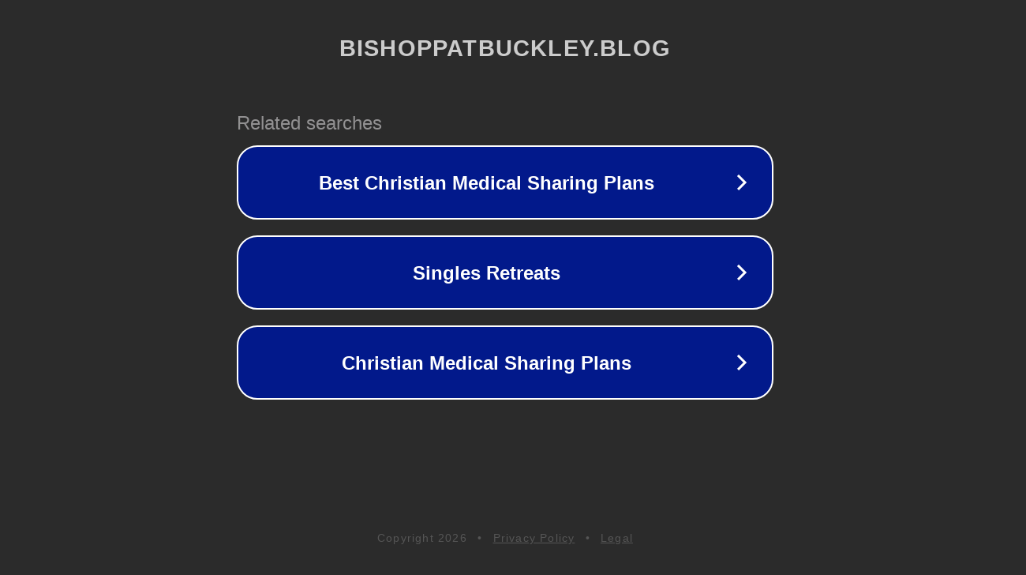

--- FILE ---
content_type: text/html; charset=utf-8
request_url: https://bishoppatbuckley.blog/2020/11/27/another-priest-and-more-sexual-misbehaviour-and-missing-money/
body_size: 1162
content:
<!doctype html>
<html data-adblockkey="MFwwDQYJKoZIhvcNAQEBBQADSwAwSAJBANDrp2lz7AOmADaN8tA50LsWcjLFyQFcb/P2Txc58oYOeILb3vBw7J6f4pamkAQVSQuqYsKx3YzdUHCvbVZvFUsCAwEAAQ==_qjohfAul6a6y6qLkwKazgDXw5Z0rDiOjy8zTVXc6P8wcThOLL3/Jai+CwG+HAPlvrPwuQ7gtk4O0AtewZpATvw==" lang="en" style="background: #2B2B2B;">
<head>
    <meta charset="utf-8">
    <meta name="viewport" content="width=device-width, initial-scale=1">
    <link rel="icon" href="[data-uri]">
    <link rel="preconnect" href="https://www.google.com" crossorigin>
</head>
<body>
<div id="target" style="opacity: 0"></div>
<script>window.park = "[base64]";</script>
<script src="/bFPjjateT.js"></script>
</body>
</html>
